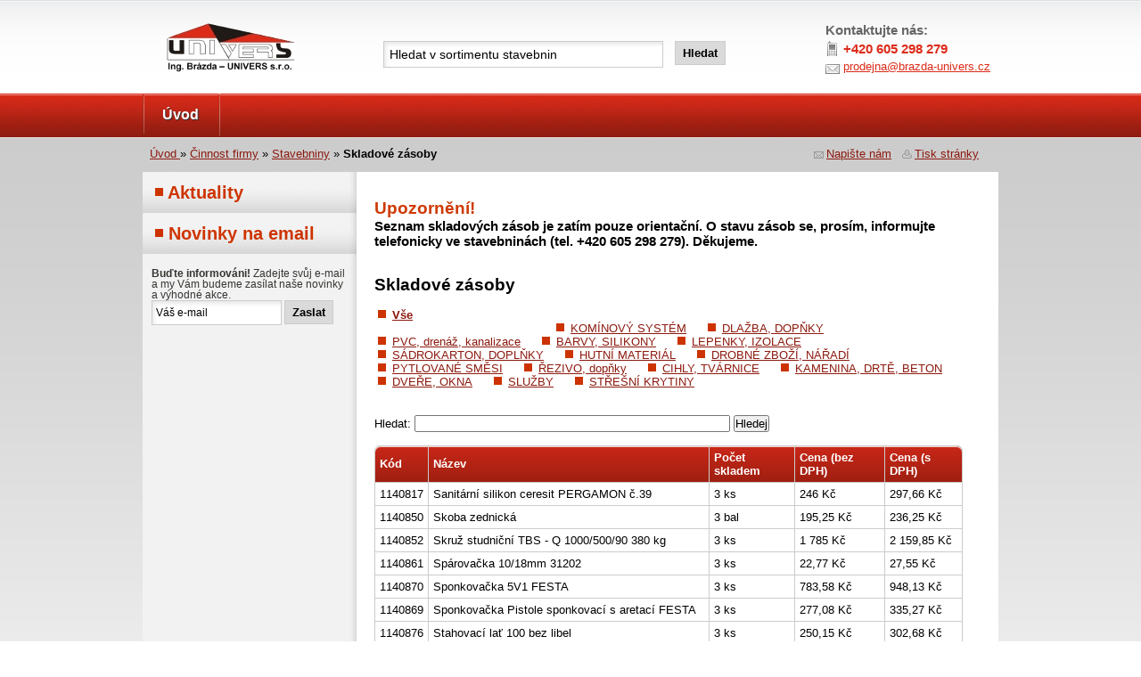

--- FILE ---
content_type: text/html;charset=UTF-8
request_url: https://www.brazda-univers.cz/stockItems.dhtml;jsessionid=11F1537EBE9DA174B220C567F5A3912A?page=28&pattern=&category=
body_size: 27211
content:

<?xml version="1.0" encoding="utf-8"?>
<!DOCTYPE html PUBLIC "-//W3C//DTD XHTML 1.0 Strict//EN" "http://www.w3.org/TR/xhtml1/DTD/xhtml1-strict.dtd">
<html xmlns="http://www.w3.org/1999/xhtml" xml:lang="cs" lang="cs">
	<head>

        <meta http-equiv="content-language" content="cs" />
        <meta http-equiv="content-type" content="text/html; charset=utf-8" />

        <title>Skladové zásoby</title>

        <meta name="author" content="" />
        <meta name="description" content="" />
        <meta name="keywords" content="" />
        <meta http-equiv="imagetoolbar" content="no" />
        <meta name="robots" content="all,follow" />
        <meta name="revisit-after" content="7 Days" />

        <link rel="stylesheet" type="text/css" href="/css/style.css" />
        <!--[if IE]><link rel="stylesheet" type="text/css" href="/css/styleIe.css" /><![endif]-->

        
        <!--[if lte IE 6]><script type="text/javascript" src="/js/jquery.pngFix.pack.js"></script><![endif]-->

        <link rel="icon" href="/favicon.ico"  />
		<link rel="shortcut icon" href="/favicon.gif" />
        

        <script type="text/javascript" src="/js/base.js"></script>

        <link rel="stylesheet" href="/css/fancybox-1.3.4/jquery.fancybox-1.3.4.css" type="text/css" media="screen" />
        <script type="text/javascript" src="/js/jquery.fancybox-1.3.4.pack.js"></script>

        
        <link rel="stylesheet" type="text/css" href="/css/thickbox.css" media="screen" />
        <link rel="stylesheet" type="text/css" href="/css/popup.css" />

        <script type="text/javascript" src="/js/ajaxforms/clearForm.js"></script>
		

        
        <link rel="stylesheet" type="text/css" href="/css/jquery.ui.site-1.8.10/jquery-ui-1.8.10.custom.css">

        <script type="text/javascript" src="/js/default.js"></script>

        <style type="text/css">
            li.ui-autocomplete-category {
                font-weight: bold;
                padding: .2em .4em;
                margin: .8em 0 .2em;
                line-height: 1.5;
                color:#a52a2a;
            }
        </style>

        
        <style type="text/css">
            .ui-autocomplete-loading { background: white url('/css/jquery-ui-images/ui-anim_basic_16x16.gif') right center no-repeat; }
        </style>

        <script type="text/javascript">
    /*
    $(function() {
        $('#patternInput').bind('keyup', function() {

            $.getJSON(
                "/stockItemsAjaxController.dhtml",
                {pattern: $(this).val()},
                function(data) {

                    $('#stockItemsTBody').empty();

                    $.each(data, function(index) {
                        $('#stockItemsTBody').append(createTableRow(this));
                    });


                    *//*var unique = data.unique;
                    if (unique == 'false') $("#duplicityWarning").show();
                    else $("#duplicityWarning").hide();*//*
            });

            function createTableRow(item) {
                var row = $("<tr></tr>");
                var id = $("<td>" + item.id + "</td>");
                var name = $("<td>" + item.name + "</td>");
                var count = $("<td>" + item.stockCount + " " +  item.unit + "</td>");
                var price = $("<td>" + item.price + " Kč</td>");
                var priceWithVat = $("<td>" + item.priceWithVat + " Kč</td>");
//                var category = $("<td>" + item.categoryName + "</td>");
                return row.append(id).append(name).append(count).append(count).append(price).append(priceWithVat)*//*.append(category)*//*;
            }

        });
    });*/
    </script>

</head>
<body>


<div id="header">
  <div id="headerRow1">
    <h2 class="logo"><a href="/" title="Ing. Brázda - UNIVERS s.r.o.">UNIVERS s.r.o.<span></span></a></h2>
    <h3 class="reader"><a href="#col2Indent">Přeskočit na obsah stránky</a></h3>
  </div>
  <div id="search">
    <form action="/search.dhtml" method="post">
      <fieldset>
        <input id="searchInput" value="Hledat v sortimentu stavebnin" name="search" type="text" title="Napište hledaný text" class="fSearch" />
        <input name="Submit" type="submit" class="bSearch" value="Hledat" />
        <div class="c"></div>
      </fieldset>
    </form>
  </div>
  <div id="headerMenu">
    <ul>
        <li><a href="/">Úvod</a> </li>

        
        <li class="last">&nbsp;</li>
    </ul>
    <div class="c"></div>
  </div>
  <div id="headerContact">
    <h2>Kontaktujte nás: </h2>
    <p class="phone">+420 605 298 279</p>
    <p class="mail"><a href="mailto:prodejna(zavinac)brazda-univers.cz">prodejna(zavinac)brazda-univers.cz</a></p>
  </div>

  <div id="breadcrumb">
      <a href="/">Úvod </a>
       &raquo; 

    
    <a href="/stavebniny">Činnost firmy</a>
    

 &raquo; 

    
    
    <a href="/stavebniny">Stavebniny</a>

 &raquo; <strong>Skladové zásoby</strong>
  </div>


  <div id="control">
      <a href="/ajax/feedback.dhtml?height=420&amp;width=600" class="thickbox contactUs" >Napište nám</a>
      <a href="javascript:window.print()" class="print" >Tisk stránky</a></div>
  <div class="c"></div>
</div>

<div id="bodyPage" class="bgBodyPage">

  <div id="col2">
      <div id="content">

        <p>&nbsp;</p><p>&nbsp;</p>
        <h2><span class="textRed">Upozornění!</span></h2>
        <h3>Seznam skladových zásob je zatím pouze orientační. O stavu zásob se, prosím, informujte telefonicky ve stavebninách (tel. +420 605 298 279). Děkujeme.</h3>

        <p>&nbsp;</p><p>&nbsp;</p>
        <h2>Skladové zásoby</h2>
        <p>&nbsp;</p>

        <ul class="categoryFilter">
            <li><a href="/sklad"><strong>Vše</strong></a></li>
            <li><a href="/stockItems.dhtml?category=DRŤ NE"></a></li><li><a href="/stockItems.dhtml?category=KOM NE"></a></li><li><a href="/stockItems.dhtml?category=ŘEZ NE"></a></li><li><a href="/stockItems.dhtml?category=BAR NE"></a></li><li><a href="/stockItems.dhtml?category=BRO NE"></a></li><li><a href="/stockItems.dhtml?category=PVC NE"></a></li><li><a href="/stockItems.dhtml?category=LIŠTY"></a></li><li><a href="/stockItems.dhtml?category=STŘ NE"></a></li><li><a href="/stockItems.dhtml?category=FAS"></a></li><li><a href="/stockItems.dhtml?category=LEP NE"></a></li><li><a href="/stockItems.dhtml?category=DLA NE"></a></li><li><a href="/stockItems.dhtml?category=DRTĚ"></a></li><li><a href="/stockItems.dhtml?category=LIŠ NE"></a></li><li><a href="/stockItems.dhtml?category=FAS NE"></a></li><li><a href="/stockItems.dhtml?category=PYT NEPO"></a></li><li><a href="/stockItems.dhtml?category=CIH NE"></a></li><li><a href="/stockItems.dhtml?category=SÁD NE"></a></li><li><a href="/stockItems.dhtml?category=NE HUTNÍ"></a></li><li><a href="/stockItems.dhtml?category=DVE NE"></a></li><li><a href="/stockItems.dhtml?category=KOMSYS">KOMÍNOVÝ SYSTÉM </a></li><li><a href="/stockItems.dhtml?category=DLDP">DLAŽBA, DOPŇKY </a></li><li><a href="/stockItems.dhtml?category=PVC">PVC, drenáž, kanalizace</a></li><li><a href="/stockItems.dhtml?category=BASIL">BARVY, SILIKONY</a></li><li><a href="/stockItems.dhtml?category=LEPIZO">LEPENKY, IZOLACE</a></li><li><a href="/stockItems.dhtml?category=SADR">SÁDROKARTON, DOPLŇKY</a></li><li><a href="/stockItems.dhtml?category=HUTM">HUTNÍ MATERIÁL</a></li><li><a href="/stockItems.dhtml?category=DRZB">DROBNÉ ZBOŽÍ, NÁŘADÍ</a></li><li><a href="/stockItems.dhtml?category=PYTL">PYTLOVANÉ SMĚSI</a></li><li><a href="/stockItems.dhtml?category=ŘEZ">ŘEZIVO, dopňky </a></li><li><a href="/stockItems.dhtml?category=CIH">CIHLY, TVÁRNICE </a></li><li><a href="/stockItems.dhtml?category=KAM">KAMENINA, DRTĚ, BETON</a></li><li><a href="/stockItems.dhtml?category=DVOK">DVEŘE, OKNA</a></li><li><a href="/stockItems.dhtml?category=SL">SLUŽBY</a></li><li><a href="/stockItems.dhtml?category=STRK">STŘEŠNÍ KRYTINY</a></li>
        </ul>

        <br/>
        <form action="/stockItems.dhtml">
            <input type="hidden" name="category" value="" />
            Hledat: <input style="width: 350px;" id="patternInput" name="pattern" value="" />
            <input type="submit" name="search" value="Hledej" />
        </form>
        <br/>

        <table  class="bordered">
            <tr>
                <th>Kód</th>
                <th>Název</th>
                <th>Počet skladem</th>
                <th>Cena (bez DPH)</th>
                <th>Cena (s DPH)</th>
                
            </tr>
            <tbody id="stockItemsTBody">
            
                <tr  >
                    <td>1140817</td>
                    <td>Sanitární silikon ceresit PERGAMON č.39</td>
                    <td>3 ks</td>
                    <td>246 Kč</td>
                    <td>297,66 Kč</td>
                    
                </tr>
            
                <tr class="odd" >
                    <td>1140850</td>
                    <td>Skoba zednická</td>
                    <td>3 bal</td>
                    <td>195,25 Kč</td>
                    <td>236,25 Kč</td>
                    
                </tr>
            
                <tr  >
                    <td>1140852</td>
                    <td>Skruž studniční TBS - Q 1000/500/90 380 kg</td>
                    <td>3 ks</td>
                    <td>1 785 Kč</td>
                    <td>2 159,85 Kč</td>
                    
                </tr>
            
                <tr class="odd" >
                    <td>1140861</td>
                    <td>Spárovačka 10/18mm 31202</td>
                    <td>3 ks</td>
                    <td>22,77 Kč</td>
                    <td>27,55 Kč</td>
                    
                </tr>
            
                <tr  >
                    <td>1140870</td>
                    <td>Sponkovačka 5V1  FESTA</td>
                    <td>3 ks</td>
                    <td>783,58 Kč</td>
                    <td>948,13 Kč</td>
                    
                </tr>
            
                <tr class="odd" >
                    <td>1140869</td>
                    <td>Sponkovačka Pistole sponkovací s aretací FESTA</td>
                    <td>3 ks</td>
                    <td>277,08 Kč</td>
                    <td>335,27 Kč</td>
                    
                </tr>
            
                <tr  >
                    <td>1140876</td>
                    <td>Stahovací lať 100 bez libel</td>
                    <td>3 ks</td>
                    <td>250,15 Kč</td>
                    <td>302,68 Kč</td>
                    
                </tr>
            
                <tr class="odd" >
                    <td>1140877</td>
                    <td>Stahovací lať 120 trapézová bez libel</td>
                    <td>3 ks</td>
                    <td>235,23 Kč</td>
                    <td>284,63 Kč</td>
                    
                </tr>
            
                <tr  >
                    <td>1140893</td>
                    <td>Stěrka nerez zub 6*6 mm 180mm na lepidla KUBALA</td>
                    <td>3 ks</td>
                    <td>54,2 Kč</td>
                    <td>65,58 Kč</td>
                    
                </tr>
            
                <tr class="odd" >
                    <td>1140987</td>
                    <td>šachtová roura hladká DN 400, bez hrdla 1,5m</td>
                    <td>3 ks</td>
                    <td>2 559,7 Kč</td>
                    <td>3 097,24 Kč</td>
                    
                </tr>
            
                <tr  >
                    <td>1140997</td>
                    <td>Škrabák  ALU 465*90 Kubala na ytong sklolam 1424</td>
                    <td>3 ks</td>
                    <td>333,48 Kč</td>
                    <td>403,51 Kč</td>
                    
                </tr>
            
                <tr class="odd" >
                    <td>1140999</td>
                    <td>Škrabák mřížový ozubený   290 *145</td>
                    <td>3 ks</td>
                    <td>244,98 Kč</td>
                    <td>296,43 Kč</td>
                    
                </tr>
            
                <tr  >
                    <td>1141009</td>
                    <td>Špachtle nerez  FESTA  120mm gumová rukojeť 31514</td>
                    <td>3 ks</td>
                    <td>58,62 Kč</td>
                    <td>70,93 Kč</td>
                    
                </tr>
            
                <tr class="odd" >
                    <td>1141014</td>
                    <td>Špachtle nerez 75mm gum.rukojeť FESTA prohlá 32173</td>
                    <td>3 ks</td>
                    <td>70,92 Kč</td>
                    <td>85,81 Kč</td>
                    
                </tr>
            
                <tr  >
                    <td>1141011</td>
                    <td>Špachtle nerez vykrojená gum. ručka FESTA 76mm</td>
                    <td>3 ks</td>
                    <td>107,85 Kč</td>
                    <td>130,5 Kč</td>
                    
                </tr>
            
                <tr class="odd" >
                    <td>1141020</td>
                    <td>Špachtle nerez.500mm Kubala modročerná ruk.vysoká</td>
                    <td>3 ks</td>
                    <td>372,17 Kč</td>
                    <td>450,33 Kč</td>
                    
                </tr>
            
                <tr  >
                    <td>1141022</td>
                    <td>Špachtle ocel  FESTA  60 mm dřevěná rukojeť 32164</td>
                    <td>3 ks</td>
                    <td>36,92 Kč</td>
                    <td>44,67 Kč</td>
                    
                </tr>
            
                <tr class="odd" >
                    <td>1141052</td>
                    <td>Štěrbinový závěs 25 cm ( krokvový ) zaobl100ks/bal</td>
                    <td>3 ks</td>
                    <td>15,13 Kč</td>
                    <td>18,31 Kč</td>
                    
                </tr>
            
                <tr  >
                    <td>1141085</td>
                    <td>T Hr. Hřeb. š.21 eng. červená drážkový</td>
                    <td>3 ks</td>
                    <td>282,9 Kč</td>
                    <td>342,31 Kč</td>
                    
                </tr>
            
                <tr class="odd" >
                    <td>1141096</td>
                    <td>T větrací pás kovový hřeb.a nár. 5000/320mm červen</td>
                    <td>3 rol</td>
                    <td>2 062 Kč</td>
                    <td>2 495,02 Kč</td>
                    
                </tr>
            
                <tr  >
                    <td>1141119</td>
                    <td>Trubka dren. 80 koleno 90st.</td>
                    <td>3 ks</td>
                    <td>123,08 Kč</td>
                    <td>148,93 Kč</td>
                    
                </tr>
            
                <tr class="odd" >
                    <td>1141138</td>
                    <td>Trubka kanal. PVC 200*4,9*0,5</td>
                    <td>3 ks</td>
                    <td>371,31 Kč</td>
                    <td>449,29 Kč</td>
                    
                </tr>
            
                <tr  >
                    <td>1141152</td>
                    <td>Ucpávka na hladký konec KGK 200</td>
                    <td>3 ks</td>
                    <td>147 Kč</td>
                    <td>177,87 Kč</td>
                    
                </tr>
            
                <tr class="odd" >
                    <td>1141161</td>
                    <td>Váleček nivelační KUBALA</td>
                    <td>3 ks</td>
                    <td>199,8 Kč</td>
                    <td>241,76 Kč</td>
                    
                </tr>
            
                <tr  >
                    <td>1141171</td>
                    <td>Vanová dvířka 200x300 bílá HACO</td>
                    <td>3 ks</td>
                    <td>165,31 Kč</td>
                    <td>200,02 Kč</td>
                    
                </tr>
            
                <tr class="odd" >
                    <td>1141189</td>
                    <td>Vodováha Horizont  60cm 2xlibela  115006</td>
                    <td>3 ks</td>
                    <td>387,86 Kč</td>
                    <td>469,31 Kč</td>
                    
                </tr>
            
                <tr  >
                    <td>1141190</td>
                    <td>Vodováha Horizont  80cm 2xlibela  115008</td>
                    <td>3 ks</td>
                    <td>454,77 Kč</td>
                    <td>550,27 Kč</td>
                    
                </tr>
            
                <tr class="odd" >
                    <td>1141192</td>
                    <td>Vodováha Horizont 120cm 2xlibela  115012</td>
                    <td>3 ks</td>
                    <td>564,58 Kč</td>
                    <td>683,14 Kč</td>
                    
                </tr>
            
                <tr  >
                    <td>1141194</td>
                    <td>Vodováha Horizont 180cm 2xlibela  115018</td>
                    <td>3 ks</td>
                    <td>762,2 Kč</td>
                    <td>922,26 Kč</td>
                    
                </tr>
            
                <tr class="odd" >
                    <td>1141208</td>
                    <td>YTONG NOP 250-1750</td>
                    <td>3 ks</td>
                    <td>3 655 Kč</td>
                    <td>4 422,55 Kč</td>
                    
                </tr>
            
                <tr  >
                    <td>1141240</td>
                    <td>Zárubeň  sádrokarton 70 L S 100</td>
                    <td>3 ks</td>
                    <td>1 112 Kč</td>
                    <td>1 345,52 Kč</td>
                    
                </tr>
            
                <tr class="odd" >
                    <td>1141241</td>
                    <td>Zárubeň  sádrokarton 70 L S 125</td>
                    <td>3 ks</td>
                    <td>1 360 Kč</td>
                    <td>1 645,6 Kč</td>
                    
                </tr>
            
                <tr  >
                    <td>1141244</td>
                    <td>Zárubeň  sádrokarton 80 L S 100</td>
                    <td>3 ks</td>
                    <td>1 120 Kč</td>
                    <td>1 355,2 Kč</td>
                    
                </tr>
            
                <tr class="odd" >
                    <td>1141245</td>
                    <td>Zárubeň  sádrokarton 80 L S 125</td>
                    <td>3 ks</td>
                    <td>1 368 Kč</td>
                    <td>1 655,28 Kč</td>
                    
                </tr>
            
                <tr  >
                    <td>1141253</td>
                    <td>Zárubeň  YH 075 60 P</td>
                    <td>3 ks</td>
                    <td>635,2 Kč</td>
                    <td>768,59 Kč</td>
                    
                </tr>
            
                <tr class="odd" >
                    <td>1141263</td>
                    <td>Zárubeň  YH 100 80 P</td>
                    <td>3 ks</td>
                    <td>1 096 Kč</td>
                    <td>1 326,16 Kč</td>
                    
                </tr>
            
                <tr  >
                    <td>1141265</td>
                    <td>Zárubeň  YH 100 90 P</td>
                    <td>3 ks</td>
                    <td>1 108,8 Kč</td>
                    <td>1 341,65 Kč</td>
                    
                </tr>
            
                <tr class="odd" >
                    <td>1141267</td>
                    <td>Zárubeň  YH 125 60 P</td>
                    <td>3 ks</td>
                    <td>1 164,8 Kč</td>
                    <td>1 409,41 Kč</td>
                    
                </tr>
            
                <tr  >
                    <td>1141276</td>
                    <td>Zárubeň 60 P 60/197/9.5</td>
                    <td>3 ks</td>
                    <td>1 008 Kč</td>
                    <td>1 219,68 Kč</td>
                    
                </tr>
            
                <tr class="odd" >
                    <td>1141277</td>
                    <td>Zárubeň 70 L  70/197/9.5</td>
                    <td>3 ks</td>
                    <td>1 017,6 Kč</td>
                    <td>1 231,3 Kč</td>
                    
                </tr>
            
                <tr  >
                    <td>1141279</td>
                    <td>Zárubeň 70 P  70/197/9.5</td>
                    <td>3 ks</td>
                    <td>1 017,6 Kč</td>
                    <td>1 231,3 Kč</td>
                    
                </tr>
            
                <tr class="odd" >
                    <td>1141293</td>
                    <td>Značkovací sprej  SOPPEC- FluoTP bílý 50ml13365</td>
                    <td>3 ks</td>
                    <td>170,62 Kč</td>
                    <td>206,45 Kč</td>
                    
                </tr>
            
                <tr  >
                    <td>1139733</td>
                    <td>Dlažba Parketa 20/10/6 přírodní 11,52m2/pal</td>
                    <td>2,96 m2</td>
                    <td>350 Kč</td>
                    <td>423,5 Kč</td>
                    
                </tr>
            
                <tr class="odd" >
                    <td>1139720</td>
                    <td>Dlažba Kombi 6 latte 10,8m2/pal</td>
                    <td>2,72 m2</td>
                    <td>464 Kč</td>
                    <td>561,44 Kč</td>
                    
                </tr>
            
                <tr  >
                    <td>1139745</td>
                    <td>Dlažba vymývaná 40x40 Arktik 9,12m2/pal</td>
                    <td>2,24 m2</td>
                    <td>776 Kč</td>
                    <td>938,96 Kč</td>
                    
                </tr>
            
                <tr class="odd" >
                    <td>1139445</td>
                    <td>ACO DRAIN  Rošt můstkový litina 50cm C250 kN</td>
                    <td>2 ks</td>
                    <td>610 Kč</td>
                    <td>738,1 Kč</td>
                    
                </tr>
            
                <tr  >
                    <td>1139447</td>
                    <td>ACO HEXA SELF čelní stěna s nátrubkem  DN/OD 110</td>
                    <td>2 ks</td>
                    <td>270 Kč</td>
                    <td>326,7 Kč</td>
                    
                </tr>
            
                <tr class="odd" >
                    <td>1139451</td>
                    <td>ACO SELF  dvorní vpust s Zn roštem 01581</td>
                    <td>2 ks</td>
                    <td>2 140 Kč</td>
                    <td>2 589,4 Kč</td>
                    
                </tr>
            
                <tr  >
                    <td>1139455</td>
                    <td>ACO SELF VARIO 60*40 mřížka Zn. 01207</td>
                    <td>2 ks</td>
                    <td>1 200 Kč</td>
                    <td>1 452 Kč</td>
                    
                </tr>
            
                <tr class="odd" >
                    <td>1139456</td>
                    <td>ACO SELF VARIO 60*40 vana 00398</td>
                    <td>2 ks</td>
                    <td>1 800 Kč</td>
                    <td>2 178 Kč</td>
                    
                </tr>
            
            </tbody>
        </table>

        <br/>

        
            <div id="pagination">
                
                





  
    
    
    
    
    
    <strong>Stránka:</strong>
    <a title="předchozí stránka" href="/stockItems.dhtml;jsessionid=FF8A27AB45FE0540450001517D03DDB1?page=27&pattern=&category=">Předchozí</a>
    
        <a title="první stránka" href="/stockItems.dhtml;jsessionid=FF8A27AB45FE0540450001517D03DDB1?page=0&pattern=&category=">1</a>..
    

      <a title="1151 - 1200" href="/stockItems.dhtml;jsessionid=FF8A27AB45FE0540450001517D03DDB1?page=23&pattern=&category=">24</a>     <a title="1201 - 1250" href="/stockItems.dhtml;jsessionid=FF8A27AB45FE0540450001517D03DDB1?page=24&pattern=&category=">25</a>     <a title="1251 - 1300" href="/stockItems.dhtml;jsessionid=FF8A27AB45FE0540450001517D03DDB1?page=25&pattern=&category=">26</a>     <a title="1301 - 1350" href="/stockItems.dhtml;jsessionid=FF8A27AB45FE0540450001517D03DDB1?page=26&pattern=&category=">27</a>     <a title="1351 - 1400" href="/stockItems.dhtml;jsessionid=FF8A27AB45FE0540450001517D03DDB1?page=27&pattern=&category=">28</a>    <span class="current">29</span>    <a title="1451 - 1500" href="/stockItems.dhtml;jsessionid=FF8A27AB45FE0540450001517D03DDB1?page=29&pattern=&category=">30</a>     <a title="1501 - 1550" href="/stockItems.dhtml;jsessionid=FF8A27AB45FE0540450001517D03DDB1?page=30&pattern=&category=">31</a>     <a title="1551 - 1600" href="/stockItems.dhtml;jsessionid=FF8A27AB45FE0540450001517D03DDB1?page=31&pattern=&category=">32</a>     <a title="1601 - 1650" href="/stockItems.dhtml;jsessionid=FF8A27AB45FE0540450001517D03DDB1?page=32&pattern=&category=">33</a>     <a title="1651 - 1700" href="/stockItems.dhtml;jsessionid=FF8A27AB45FE0540450001517D03DDB1?page=33&pattern=&category=">34</a>   

    
        ..<a title="poslední stránka"
        href="/stockItems.dhtml;jsessionid=FF8A27AB45FE0540450001517D03DDB1?page=37&pattern=&category=">38</a>
    
    <a title="další stránka" href="/stockItems.dhtml;jsessionid=FF8A27AB45FE0540450001517D03DDB1?page=29&pattern=&category=">Další</a>

    

    


            </div>
        

        <br/><br/><br/>
    </div>
    
  </div>

    <div id="col1">
        

        

    
<h2><span class="cL"><img src="/images/icons/col1h2dot.gif" width="9" height="12" alt=" " /></span> Aktuality</h2>


    
<h2><span class="cL"><img src="images/icons/col1h2dot.gif" width="9" height="12" alt=" " /></span> Novinky na email</h2>
<div class="col1Indent">
  <p><strong>Buďte informováni!</strong> Zadejte svůj e-mail a my Vám budeme zasílat naše novinky a výhodné akce.</p>
  <form id="newsletterSubscribeForm" method="get">
    <input name="email" type="text" value="Váš e-mail" class="fieldMail newsletterInput" />
    <input type="submit" name="subscribe" value="Zaslat" class="buttonEmail" title="Odeslat email" />
  </form>
</div>
  </div>
  <div class="c"></div>
</div>

<div id="footer">
  <div id="contentFooter">
    
    <div id="dotLine" class="cL"></div>
    <div id="footerCol1">&copy; 2011 <a href="/" title="Ing. Brázda - UNIVERS s.r.o.">UNIVERS s.r.o.</a>, All Rights Reserved</div>
    <div id="footerCol2">2011 created: <a href="http://www.web-klub.cz" title="Redakční systém, webdesign, seo optimalizace">Webdesign</a> WEB-KLUB.cz</div>
  </div>
</div>
</div>
<div id="counter">
</div>
</body>
</html>



--- FILE ---
content_type: text/css
request_url: https://www.brazda-univers.cz/css/style.css
body_size: 21722
content:
@media screen{
body {font: 80%  Arial, Tahoma, Verdana,  Helvetica, sans-serif;text-align: center;color:#000;background:#FFF url("../images/bgSite.jpg") top center repeat-x;}
body, form, fieldset, div, h1, h2, h3, h4, h5, h6, ul, ol, li, p{margin:0;padding:0;}
input{font-family:   Arial, Tahoma, Verdana, Helvetica, sans-serif;}
img,fieldset {border: none;}
table{font-size:100%;}
a {color:#8C1A0F;text-decoration:underline;}
a:hover {text-decoration:none;}
.textRed{color:#CE3A05;}
.textRedBold{color:#CE3A05;font-weight: bold;}
.reader {position: absolute;top: -10000px;left: 0px;width: 1px;height: 1px;overflow: hidden;}
/* Layout
================================*/
/*=== header ===*/
#header{position:relative;margin:0 auto;width:960px;text-align:left;}
#headerRow1{height:105px;}
#headerRow1 h2.logo{padding-top:10px;width:174px;overflow:hidden;height:82px;}
#headerRow1 h2.logo span{position:absolute;z-index:1;width:174px;height:82px;top:0px;left:0px;background:transparent url("../images/logo.jpg") 0 0 no-repeat;}
#headerRow1 h2.logo a{cursor:pointer;font-size:16px;}
#search{position:absolute;left:270px;top:46px;height:40px;text-align:right;z-index:80;width:384px;}
#search .fSearch{position:absolute;width:300px;border:1px solid #CCC;font-size:14px;top:0;left:0;padding:6px;background:transparent url("../images/bgFSearch.jpg") 0 0 no-repeat;}
#search .bSearch{position:absolute;top:0;right:0;cursor:pointer;background-color:#DADADA;border:1px solid #CCC;padding:5px 8px;font-weight:bold;}
#headerContact{position:absolute;height:82px;right:0px;top:25px;width:194px;}
#headerContact h2{font-size:15px;color:#666;}
#headerContact .phone{font-size:15px;color:#dc2b19;margin:4px 0;padding-left:20px;font-weight:bold;background:transparent url("../images/icons/phone.jpg") 0 0  no-repeat;}
#headerContact .mail a{color:#dc2b19;padding:0 0 3px 20px;background:transparent url("../images/icons/mail.jpg") 0 40% no-repeat;}

#headerMenu{font-size:16px;font-weight:bold;}
#headerMenu ul{list-style-type:none;}
#headerMenu ul li{float:left;background:transparent url("../images/bgHeaderMenu.jpg") 0% 100%  no-repeat;}
#headerMenu ul li a{display:block;height:auto; color:#FFF;text-decoration:none;padding:15px 22px 12px 22px;text-shadow: #333 1px 1px 1px;}
#headerMenu ul li a:hover{color:#F3FE00;background:#B82416 url("../images/bgHeaderMenuHover.jpg") 0 0  repeat-x;}
#headerMenu ul li.last {height: 48px;}

#breadcrumb{line-height:40px;margin:0 0 0 8px;width:720px;float:left;}
#control{line-height:40px;width:210px;float:left;text-align:right;}
#control a{padding-left:22px;}
a.contactUs{background:transparent url("../images/icons/mail.gif") 8px 50% no-repeat;}
a.print{background:transparent url("../images/icons/print.gif") 8px 50% no-repeat;}
/*=== body ===*/
#bodyPage{margin:0 auto;width:960px;text-align:left;}
.bgBodyPage{background:#FFF url( "../images/bgPage.jpg" )  0 0 repeat-y;}
.bgBodyPageHome{background:#FFF url( "../images/bgPageHome.jpg" )  0 0 repeat-y;}
#col1{float:left;width:240px;}
#col2{float:right;width:720px;}
#col1Home{float:right;width:240px;}
#col2Home{float:left;width:720px;background:transparent url( "/images/bgH1.jpg" )  0 0 repeat-x;}
/* HOME*/
/*ul#specialGoods h2{text-align: center;}*/
ul#specialGoods li{float:left;width:239px;height:270px;border-right:1px solid #D6D6D6;list-style:none;margin:8px 0;overflow:hidden;}
ul#specialGoods li.last{border-right:none;}
ul#specialGoods li .indent{font-size:90%;padding:8px 5px 8px 10px;}
ul#specialGoods li .indent h2{font-size:15px;height:36px;}
ul#specialGoods li .indent h2 a{color:#CC3200;font-size:15px;}

.notice{border:1px solid #D58584;background-color:#fdf2ee;padding:5px;margin:14px 0;-moz-border-radius: 5px;-webkit-border-radius: 5px;border-radius: 5px;}
.notice.blue{border:1px solid #C0D8EF;background-color:#DFEBF7;color: #2C6598;}
#col2 .notice ul, #col2 .notice ol{margin:0 0 .3em 4px;padding:0 0 .3em 4px;list-style-type:none;}
#col2 .notice ul li{list-style-image:none;margin:.2em 0 .3em 0;padding:.2em 0 .3em 22px;background:transparent  url("/images/icons/ok.png") center left no-repeat;}
.col2Indent .notice h2, #colLeftIndent .notice h2, #colRight .notice h3{color:#CE3A05;font-weight:normal;padding:8px 0 4px 0;margin-left:30px;line-height: normal;}
#colRight .notice h3{font-size: 150%;}

.kwicks {list-style: none;position: relative;}
.kwicks a {text-decoration:none;}
.kwicks li{width: 239px;display: block;overflow: hidden;padding: 0;cursor: pointer;}
.kwicks.horizontal li {margin-right: 1px;float: left;}
.kwicks.horizontal #kwick_4 {margin-right: none;}
.kwicks.vertical #kwick_4 {margin-bottom: none;}
.drawer-1, .drawer-2, .drawer-3, .drawer-4 {width: 702px;height: 214px;color:white;font-weight: bold;}
.drawer-1 { background: url("../images/hp/stavebniny.jpg") 0 0 no-repeat; /*padding-top: 50px;*/}
.drawer-2 { background: url("../images/hp/projekcni-cinnost.jpg") 0 0 no-repeat; /*padding-top: 20px;*/}
.drawer-3 { background: url("../images/hp/stavebni-cinnost.jpg") 0 0 no-repeat; /*padding-top: 20px;*/}
.drawer-4 { background: url("../images/hp/doprava.jpg") 0 0 no-repeat; /*padding-top: 60px;*/}
.drawer{padding-left: 350px;padding-right: 50px;color: #A62215;font-size:20px;}
.drawer1-text {padding-top: 50px;}
.drawer2-text {padding-top: 20px;}
.drawer3-text {padding-top: 20px;}
.drawer4-text {padding-top: 50px;}
/* Styling - col1
== MENU ==============================*/
#col1 h2, #col1Home h2{font-size:20px;color:#CE3400;line-height:46px;background:transparent url( "../images/bgCol1h2.jpg") 0 0 no-repeat;padding-left:14px;}
#col1Home h2{background:transparent url( "../images/bgCol1HomeH2.jpg") 0 0 no-repeat;}
ul#menuProducts{margin:0 10px;}
ul#menuProducts a{display:block;padding:10px 0;text-decoration:none;}
ul#menuProducts a:hover, ul#menuProducts .active {background-color:#EAEAEA;}
ul#menuProducts,ul#menuProducts li ul,ul#menuProducts li ul li ul{list-style-type:none;}
ul#menuProducts li{background:transparent url( "/images/bgLi1.jpg") 0 0 repeat-x;}
ul#menuProducts li a{padding-left:20px;border-bottom:1px solid #E1E1E1;color:#333;font-size:110%;}
ul#menuProducts li ul li{margin:0;}
ul#menuProducts li ul li a{padding:5px 0 5px 30px;}
ul#menuProducts li ul li ul li a{padding-left:40px;border-top:1px solid #E1E1E1;border-bottom:1px solid #CECECE;}

.level1Plus{background:transparent url( "../images/icons/plus.gif" ) 6px 50% no-repeat;}
.level1Minus{background:transparent url( "../images/icons/minus.gif" ) 6px 50% no-repeat;}
.level1Dot{background:transparent url( "../images/icons/dot.gif" ) 6px 50% no-repeat;}
.level2Plus{background:transparent url( "../images/icons/plus.gif" ) 18px 50% no-repeat;}
.level2Minus{background:transparent url( "../images/icons/minus.gif" ) 18px 50% no-repeat;}
.level2Dot{background:transparent url( "../images/icons/dot.gif" ) 18px 50% no-repeat;}
.level3Plus{background:transparent url( "../images/icons/plus.gif" ) 28px 50% no-repeat;}
.level3Minus{background:transparent url( "../images/icons/minus.gif" ) 28px 50% no-repeat;}
.level3Dot{background:transparent url( "../images/icons/dot.gif" ) 28px 50% no-repeat;}
/*.level4Plus{background:transparent url( "../images/icons/plus.gif" ) 38px 50% no-repeat;}*/
/*.level4Minus{background:transparent url( "../images/icons/minus.gif" ) 38px 50% no-repeat;}*/
/*.level4Dot{background:transparent url( "../images/icons/dot.gif" ) 38px 50% no-repeat;}*/

.col1Indent{margin:16px 10px;color:#343631;font-size:90%;}
.col1Indent h3{padding:10px 0 2px 0;font-size:115%;}
.itemNews{padding: 8px 14px 8px 14px;line-height: 1.2em;background:transparent url( "../images/bgItemNews.jpg" ) 0 100% no-repeat;font-size:90%;line-height:1.3em;}
.itemNews.last{border-bottom: none;}
.itemNews h3{color: #666;font-size: 1.1em;}
.itemNews h3 span{color: #989898;font-size: 80%;font-weight: normal;}
/*.col1Indent a{color:#4C661F;}*/
.col1Indent fieldset{padding:10px 0 5px 0;}
.col1Indent .fieldMail{width:140px;background: #FFF url( "../images/bgCol1Field.jpg" ) 0 0 no-repeat;font-size:12px;padding:6px 0 6px 4px;border:1px solid #ccc;}
.col1Indent .buttonEmail{background-color:#DADADA;border:1px solid #CCC;padding:5px 8px 5px 8px;font-weight:bold;cursor:pointer;}
.demandButton {color:#4C4C4C; background-color:#DADADA;border:1px solid #CCC;padding:5px 8px 5px 8px;font-weight:bold;cursor:pointer;font-size:14px}

/* Content Styling - col2
=================================*/
#bodyPage h1, h2.home{font-size:20px;color:#cc3300;padding:11px 0 10px 26px;background:transparent url( "../images/bgH1.jpg" )  0 0 repeat-x; }
.col2Indent{margin:10px 26px 0 26px;}
.col2Indent h2{font-size:170%;color:#333;padding:15px 0 0 0;font-weight:normal;}
.col2Indent h3{font-size:140%;color:#cc3300;padding:.8em 0 .2em 0;font-weight:normal;}
.col2Indent h4{font-size:120%;padding:1em 0 .2em 0;}
.col2Indent p{line-height:1.5em;padding: 0.3em 0 .7em 0;}
.col2Indent ul, .col2Indent ol{margin:0 0 .3em 1.5em;padding:0 0 .3em 1.5em;}
.col2Indent ul li, .col2Indent ol li{margin:.1em 0 .3em 0;padding:.1em 0 .3em 0;line-height:1.3em;}
.col2Indent ul li{list-style-image: url("../images/icons/bgLi.jpg");}
table p{line-height:1em;}
#col2 h4.top{font-size:110%;padding-right:14px; background:transparent url("../images/icons/arrowTop.gif") 100% 80% no-repeat;text-align:right;}

/*.notice, .noticeDark{background-color:#FFFF99;border:1px solid #F0F000;padding:5px;margin:5px 0 5px 5px;float:right;text-align:center;font-size:90%;}*/
.noticeDark{background-color:#E8E8E8;border:1px solid #C1C1C1;}
#col2 p.more {background:transparent url("../images/icons/bgLi.gif") 20px 40% no-repeat; padding: 5px 10px 5px 40px;font-weight: bold;}
.errorMsg,.infoMsg{margin:1em .5em;padding:1em 1em 1em 80px;min-height:30px;}
.errorMsg{background:#FFE8B7 url(../images/icons/error.png) 30px 50% no-repeat;border:1px solid #808080;}
.infoMsg{background:#F2F2F2 url(../images/icons/info.png) 20px 50% no-repeat;border:1px solid #CCCCCC;}
#content .errorMsg ul{margin:0;padding:0;}
#content {margin:0 40px 0 20px;padding:0;}
.col2Indent img {margin: 15px;}

/* ==== content form   ==== */
.formCol1, .formCol2{width:325px;float:left;}

#col2 fieldset {border: 1px solid #E3E3E3;margin: 10px 0; padding: 0.9em 10px;background-color:#F4F4F4;}
#col2 fieldset.lock {background:#EAFBFF  url("../images/icons/lock.png") 60% 40% no-repeat;}
#col2 fieldset.email {background:#EAFBFF  url("../images/icons/email.png") 80% 30px no-repeat;}
#col2 legend{background-color:#D3F5FF;border: 1px solid #E3E3E3; font-size: 110%; font-weight: bold;padding: 3px 10px;}
#col2 .labelIndent{display: block;float: left;margin: 3px 4px 0 0;width: 140px;text-align:right;}
#col2 .textA{font:100% Verdana,Tahoma,Arial,Helvetica,sans-serif;padding:.2em;color:#000;border:1px solid #95E8FF;width:650px;height:100px;}
#col2 .textA.w450{width:450px;}
#col2 .deliveryDesc{font-size:85%;margin-left:26px;display:block;line-height:1.2em;}

.buttonOk{background:#00CC66 url("/images/bgButtonOk.gif") repeat-x;color:#FFF;border:1px solid #006600;cursor:pointer;padding:4px 10px;font-weight:bold;}
.buttonKo{background:#FF9966 url("/images/bgButtonKo.gif") repeat-x;color:#FFF;border:1px solid #BF0000;cursor:pointer;}

#bodyPage .errorInput, #bodyPage input[type=text].errorInput{border:1px solid #808080;background-color:#FFE8B7;}

/* ==== content img ====*/
.imgLeft{float:left;margin:5px 8px 3px 0;border:2px solid #D2D2D2;padding:1px;}
.imgRight{float:right;margin:5px 0px 3px 8px;border:2px solid #D2D2D2;padding:1px;}

/* ==== footer ====*/
#footer{background:#F1F1F3 url("../images/bgFooter.jpg") 0 0 repeat-x;}
#contentFooter{margin:0 auto;width:960px;text-align:left;height:207px;position:relative;}
ul#menuFooter{list-style:none;padding:20px 0 0 30px;}
ul#menuFooter li{float:left;width:190px;margin-right:20px;color:#CD3300;font-weight:bold;font-size:110%;}
ul#menuFooter ul{padding-top:5px;border-top:1px solid #ECECEC;margin-top:5px;}
ul#menuFooter ul li{list-style:none;font-weight:normal;font-size:84%;padding:0 0 2px 12px;background:transparent url("../images/icons/dotFooter.gif") 0% 50% no-repeat;}
ul#menuFooter ul li a{color:#333;}
#footerCol1,#footerCol2{position:absolute;bottom:20px;color:#666;font-size:84%;}
#footerCol1{left:0;}
#footerCol2{right:0;}
#dotLine{height:20px;background:transparent url("../images/bgDotLine.gif") 0% 100% repeat-x;}
#counter {display:none;}

.newsList h3 {color:#CE3400; margin-top: 10px;}
.newsList h3 span {
    color: #989898;
    font-size: 80%;
    font-weight: normal;
}

/* ==== other ====*/
.dH{display:none;}
.c {clear:both;font-size:1px;}
.fR{float:right;}
.fL{float:left;}
.cL{clear:left;}
.cR{clear:right;}
.tAr{text-align:right;}
.w50{width:50px;}
.w310px{width:310px;}
.mL50px{margin-left:50px;}

.datagrid table { border-collapse: collapse; text-align: left; width: 100%; }
.datagrid { font: normal 12px/150% Arial, Helvetica, sans-serif; background: #fff; overflow: hidden; border: 1px solid #CC3300; -webkit-border-radius: 3px; -moz-border-radius: 3px; border-radius: 3px; }
.datagrid table td, .datagrid table th { padding: 3px 10px; }
.datagrid table thead th { background: -webkit-gradient(linear, left top, left bottom, color-stop(0.05, #991821), color-stop(1, #CC3300)); background: -moz-linear-gradient(center top, #991821 5%, #CC3300 100%); filter: progid:DXImageTransform.Microsoft.gradient(startColorstr = '#991821', endColorstr = '#CC3300'); background-color: #991821; color: #FFFFFF; font-size: 15px; font-weight: bold; border-left: 1px solid #B01C26; }
.datagrid table thead th:first-child { border: none; }
.datagrid table tbody td { color: #000000; font-size: 12px;font-weight: normal; border-left: 1px solid #F4F4F4; border-bottom: 1px solid #F4F4F4; }
.datagrid table tbody td:first-child { border-left: none; }
.datagrid table tbody tr:last-child td { border-bottom: none; }
.datagrid table tfoot td div { border-top: 1px solid #CC3300; background: #F7CDCD; }
.datagrid table tfoot td { padding: 0; font-size: 12px }
.datagrid table tfoot td div { padding: 2px; }
.datagrid table tfoot td ul { margin: 0; padding: 0; list-style: none; text-align: right; }
.datagrid table tfoot  li { display: inline; }
.datagrid table tfoot li a { text-decoration: none; display: inline-block; padding: 2px 8px; margin: 1px; color: #FFFFFF; border: 1px solid #991821; -webkit-border-radius: 3px; -moz-border-radius: 3px; border-radius: 3px; background: -webkit-gradient(linear, left top, left bottom, color-stop(0.05, #991821), color-stop(1, #80141C)); background: -moz-linear-gradient(center top, #991821 5%, #80141C 100%); filter: progid:DXImageTransform.Microsoft.gradient(startColorstr = '#991821', endColorstr = '#80141C'); background-color: #991821; }
.datagrid table tfoot ul.active, .datagrid table tfoot ul a:hover { text-decoration: none; border-color: #80141C; color: #FFFFFF; background: none; background-color: #991821; }

.datagrid table tbody th.large { background-color: #F4F4F4; text-align: center; font-size: 15px;font-weight: bold;}
.datagrid table tbody th.addLine {border-bottom: 1px solid #999999;}
.datagrid table tbody td.addLine {border-bottom: 1px solid #999999;}

/*table {width:600px;border-collapse:collapse;margin:15px auto 5px auto;}
table caption{text-align:left;font-weight:bold;font-size:130%;color:#CC3300;margin:5px auto 5px auto;}
table th{padding:.4em;border-bottom: 1px solid #CC3300;background-color:#CC3300;color:#FFF;font-weight:bold;text-align:left;}
table th a,.contentTable th a:hover {color:#FFF;}
table th.textRight,.contentTable td.textRight {text-align:right;}
table td{border: 1px solid #CC3300;vertical-align:top;padding:2px 3px;}
table tr{background-color:#FAFCFE;}*/


table a{color:#000;text-decoration:underline;}
table a:hover{color:#333;text-decoration:none;}

.contentTable tr.over {background-color:#CC3300;color: #ffffff;}
.contentTable tr.odd {background-color:#d3d3d3;}
.contentTable tr.over.odd {background-color:#CC3300;color: #ffffff;}


/* ==== content pagination ==== */
#pagination{margin:0 10px 0 20px;background-color:#ffffff; line-height:30px;padding:0 10px;-moz-border-radius: 8px;-webkit-border-radius: 8px;}
#pagination a{text-decoration:none;color:#000;border:1px solid #000;padding:3px 4px;margin:4px auto;}
#pagination a:hover{text-decoration:underline;background-color:#CC3300;color:#FFF;border:1px solid #CC3300;}
.current{background-color:#CC3300;color:#FFF;padding:4px 7px;border:1px solid #CC3300;font-weight:bold;}

/*a.galleryItem {display:block; position:relative;float:left; width:220px; height:138px; border:0px;margin:10px 15px 5px 0px; z-index:50; text-align:center;padding:4px;background-color: #ffffff;}*/
/*a.galleryItem img {padding:0px;margin:0px;z-index:60;border:1px solid #999;padding: 5px;}*/
.galleryItem { border: 1px solid #CCCCCC; padding: 5px 5px 5px 5px; margin-bottom: 10px; width: 555px;}
.galleryItem img { margin: 2px; }
.galleryItem.mouseon{background-color:#e3e2e2;border: 1px solid #999999;}

.galleryItem span {
    background: url("../images/icons/dot.gif") no-repeat scroll 7px 50% transparent;
    /*color: #CCCCCC;*/
    line-height: 1.5em;
    padding-left: 22px;
    text-decoration: underline;
    text-transform: uppercase;
}

.gallery {float: left;}
.gallery h3 {background: transparent url('/images/icons/col1h2dot.gif') no-repeat 10px 20px;padding-left: 30px;}

.photo {border: 1px solid #CCCCCC;/*float: left;*/margin-right: 10px;margin-bottom: 15px;padding: 10px;background-color: #E3E2E2;height: 235px;/*width: 630px;*/}
.photo.long {width: 630px;}
.photo img {margin: 0;padding: 0;}
.photo.long .mainImage {float: left;margin-right: 20px;}
.photo .sideBlock {margin-top: 15px;}

.imgBox { position: relative; width: 650px; margin-top: 5px; }
.jcarouselBox { -moz-border-radius: 10px; -webkit-border-radius: 10px; border-radius: 10px; background: #ffffff; border: 2px solid #cccccc;}
.jcarouselBox img {margin: 18px 0 15px 0;}
.jcarousel-next-button { border: none; position: absolute; top: 52px; right: 25px; width: 52px; height: 52px; cursor: pointer; background: transparent url('/images/rightArrow.png') no-repeat 0 0; z-index: 100; }
.jcarousel-prev-button { position: absolute; top: 52px; left: 5px; width: 52px; height: 52px; cursor: pointer; border: none; background: transparent url('/images/leftArrow.png') no-repeat 0 0; z-index: 100; }

.documents .item { background: url(/images/downloadImage.png) 0 50% no-repeat; float: left; margin-left: 20px; padding-left: 50px; width: 195px;}
.documents .item h4, .documents .item p { margin: 0 !important;}
.documents .item h4 a { color: #B72915; font-size: 1.0em; font-weight: bold;}
.documents .item p { color: #999999; font-size: 0.8em; line-height: 1.3em;}

ul.categoryFilter {margin-bottom: 15px;}
ul.categoryFilter li {display: inline-block;padding-right: 20px;padding-left: 20px;background: url('/images/icons/col1h2dot.gif') no-repeat 4px transparent;}

table.bordered { *border-collapse: collapse; /* IE7 and lower */ border-spacing: 0; width: 100%; }
.bordered { border: solid #ccc 1px; -moz-border-radius: 6px; -webkit-border-radius: 6px; border-radius: 6px; -webkit-box-shadow: 0 1px 1px #ccc; -moz-box-shadow: 0 1px 1px #ccc; box-shadow: 0 1px 1px #ccc; }
.bordered tr:hover { background: #FFD6D6; -o-transition: all 0.1s ease-in-out; -webkit-transition: all 0.1s ease-in-out; -moz-transition: all 0.1s ease-in-out; -ms-transition: all 0.1s ease-in-out; transition: all 0.1s ease-in-out; }
.bordered td, .bordered th { border-left: 1px solid #ccc; border-top: 1px solid #ccc; padding: 5px; text-align: left; }
.bordered th { background-color: #9F2011; background-image: -webkit-gradient(linear, left top, left bottom, from(#C92718), to(#9F2011)); background-image: -webkit-linear-gradient(top, #C92718, #9F2011); background-image:    -moz-linear-gradient(top, #C92718, #9F2011); background-image:     -ms-linear-gradient(top, #C92718, #9F2011); background-image:      -o-linear-gradient(top, #C92718, #9F2011); background-image:         linear-gradient(top, #C92718, #9F2011); -webkit-box-shadow: 0 1px 0 rgba(255,255,255,.8) inset; -moz-box-shadow:0 1px 0 rgba(255,255,255,.8) inset; box-shadow: 0 1px 0 rgba(255,255,255,.8) inset; border-top: none; /*text-shadow: 0 1px 0 rgba(255,255,255,.5);*/ color: #ffffff; }
.bordered td:first-child, .bordered th:first-child { border-left: none; }
.bordered th:first-child { -moz-border-radius: 6px 0 0 0; -webkit-border-radius: 6px 0 0 0; border-radius: 6px 0 0 0; }
.bordered th:last-child { -moz-border-radius: 0 6px 0 0; -webkit-border-radius: 0 6px 0 0; border-radius: 0 6px 0 0; }
.bordered th:only-child{ -moz-border-radius: 6px 6px 0 0; -webkit-border-radius: 6px 6px 0 0; border-radius: 6px 6px 0 0; }
.bordered tr:last-child td:first-child { -moz-border-radius: 0 0 0 6px; -webkit-border-radius: 0 0 0 6px; border-radius: 0 0 0 6px; }
.bordered tr:last-child td:last-child { -moz-border-radius: 0 0 6px 0; -webkit-border-radius: 0 0 6px 0; border-radius: 0 0 6px 0; }
}

@media print{
body{font-family:"Times New Roman CE", Georgia, "Times New Roman", Times, serif;color:#000;}
#header, #col1, #sortInfo, #pagination, #links, #buy, #counter{display:none;}
h1,h2,h3,li{page-break-inside:avoid;margin:0px;}
h1{padding-top:0px;margin-bottom:.5em;border-bottom:1px solid #000;}
h2,h3{padding-bottom:0px;}
.tile h2{clear:left;margin-top:10px;}
.tile h2 a{color:red;}
.tile .images{height:140px;text-align:left;width:190px;float:left;}
.tile .images img{border:none;}
.tile .images a{border:1px solid #999;}
.tile .price{float:left;width:400px;}
p{margin-top:.2em;padding:0px;}
a{text-decoration:underline;font-weight:bold;}
.imgLeft{float:left;margin:5px 8px 5px 0;}
.imgRight{float:right;margin:5px 0px 3px 8px;}
#footer, #created{font-size:9px;}
.tableDetail{border-collapse:collapse;}
td, th{border: 1px solid #000;}
th{text-align:left;}
.cL{clear:left;}
}

--- FILE ---
content_type: text/css
request_url: https://www.brazda-univers.cz/css/popup.css
body_size: 2488
content:
.skryte {visibility:hidden;}
.c{clear:both;}
#general {margin:30px;}
#myHiddenDiv {display:none;}
.popup {background:#FFF; border:10px solid #CC3300; padding:1px;margin:1px;text-align:left;
/*--CSS3 Box Shadows--*/
-webkit-box-shadow: 0px 0px 20px #000;
-moz-box-shadow: 0px 0px 20px #000;
box-shadow: 0px 0px 20px #000;
/*--CSS3 Rounded Corners--*/
-webkit-border-radius: 10px;
-moz-border-radius: 10px;
border-radius: 10px;
}
.popup-header {padding:7px; background-color:#FFF4F4;border-bottom:1px solid #A6221D;}
.popup-header h2 {margin:0; padding:0;font:24px "Palatino Linotype", "Book Antiqua", Palatino, serif; float:left;}
.popup-header .close-link {float:right;display:block;font-size:12px;font-weight:bold;}
.popup-header .close-link {background:transparent url("/images/popup/close.gif") 90% 8px no-repeat;padding:9px 26px 2px 0;outline:none;color:#000; }
.popup-header .close-link:hover {background:transparent url("/images/popup/close.gif") 90% -22px no-repeat;color:#FFF;}

.popup-body {padding:10px;}
.popup-body form {margin:0; padding:0;}
.popup-body form fieldset{background-color:#ffffff;border:1px solid #EAEAEA; }
.popup-body form legend{background-color:#EAEAEA;margin-left:10px;padding:4px 8px;font-weight:bold;}
.popup-body form label{ display: block;float: left;margin: 0 5px 0 0;text-align: right;width: 150px;}
.popup-body form label.error { color: red; display: inline;float: none;margin: 0 2px 0 10px;width: 110px;}
.popup-body form .field {border: 1px solid #CCCCCC;color: #000;font: 12px  Arial, Verdana, Helvetica, sans-serif;padding-left: 0.2em;width: 200px;}
.popup-body form input.error {border: 1px solid #CCCCCC;color: #000;font: 12px  Arial, Verdana, Helvetica, sans-serif;padding-left: 0.2em;width: 200px;background-color:#FFF2F2;}
.popup-body form .textA {border: 1px solid #CCCCCC;color: #000;font: 12px  Arial, Verdana, Helvetica, sans-serif;height: 120px;padding-left: 0.2em;width: 360px;}
.popup-body form .errorA{border: 1px solid #F00;color: #000;font: 12px  Arial, Verdana, Helvetica, sans-serif;height: 100px;padding-left: 0.2em;width: 360px;background-color:#FFF2F2;}
.popup-body p {line-height: 1.5em; padding: 0.3em 0 0.7em;}
.popup-body .buttonOk{background: #602918 url("/images/popup/bgButtonOk.gif") 0 0 repeat-x;color:#FFF;cursor:pointer;border:1px solid #602918;padding:4px 6px;}

.errorMessage,.infoMessage{margin:1em;padding:1em 1em 1em 80px;min-height:40px;_height:60px;}
.errorMessage{background:#FFE4E1 url(/images/popup/error.gif) 10px 50% no-repeat;border:1px solid #FFBAB3;}
.infoMessage{background:#ebe9e9 url(/images/popup/info.gif) 10px 50% no-repeat;border:1px solid #808080;}

--- FILE ---
content_type: application/javascript
request_url: https://www.brazda-univers.cz/js/default.js
body_size: 2556
content:
$(document).ready(function() {

    $(".fancyimg").fancybox();

    $("#searchInput").click(function() {
        $("#searchInput").val("");
    });

    $("#searchInput").bind('focusout', function() {
        if ($("#searchInput").val() == '') {
            $("#searchInput").val("Hledat v sortimentu stavebnin");
        }
    });

    $(".newsletterInput").click(function() {
        $(this).val("");
    });

    $(".newsletterInput").bind('focusout', function() {
        if ($(this).val() == '') {
            $(this).val("Váš e-mail");
        }
    });

    $('#newsletterSubscribeForm').submit(function() {
        var email = $("#newsletterSubscribeForm input[name=email]").val();
        tb_show('', '/newsletterSubscribe.dhtml?height=80&width=400&subscribe=true&email=' + email);
        /*if ($(".errorMsg").length == 0) */
        $('#newsletterSubscribeForm').clearForm();
        return false;
    });

    $("#searchInput").autocomplete({
        source: '/search.dhtml',
        minLength: 2,
        select: function(event, ui) {
            if (ui.item.type == 'stockItem') location.href = '/stockItems.dhtml?stockItemId=' + ui.item.id;
            if (ui.item.type == 'treePage') location.href = '/' + ui.item.seoName;
            if (ui.item.type == 'product') location.href = '/product.dhtml?id=' + ui.item.id + '&seoName=' + ui.item.seoName;
        }
    });

    $.ui.autocomplete.prototype._renderItem = function (ul, item) {
        item.label = item.label.replace(new RegExp("(?![^&;]+;)(?!<[^<>]*)(" + $.ui.autocomplete.escapeRegex(this.term) + ")(?![^<>]*>)(?![^&;]+;)", "gi"), "<strong style='color:red;'>$1</strong>");

        var li;
        if (item.type == 'label') li = $("<li class='ui-autocomplete-category'></li>");
        else li = $("<li></li>");

        li.data("item.autocomplete", item)
        if (item.type == 'label') li.append(item.label)
        else  li.append("<a>" + item.label + "</a>")
        li.appendTo(ul);

        return li;
    };

    $('.tab').mouseenter(function() {
        $(".drawer").hide();
//                    setTimeout(function() {
        $(this).find(".drawer").show();
//                    },1);
    });

    $("a[href*=(zavinac)]").each(function(index) {
        $(this).attr("href", $(this).attr("href").replace("(zavinac)", "@"));
        $(this).text($(this).text().replace("(zavinac)", "@"));
    });

    $('.changeOnMouseover').bind('mouseover', function() {$(this).addClass("mouseon")});
    $('.changeOnMouseover').bind('mouseout', function() {$(this).removeClass("mouseon")});

    $(".contentTable tr").mouseover(function(){$(this).addClass("over");}).mouseout(function(){$(this).removeClass("over");});

});
